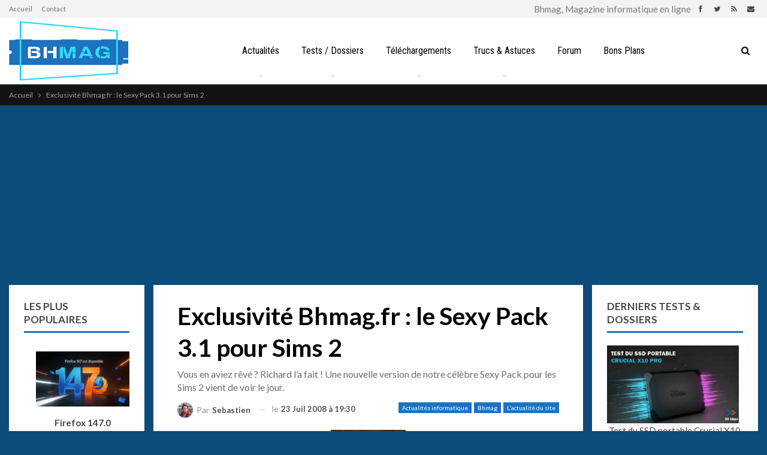

--- FILE ---
content_type: text/html; charset=utf-8
request_url: https://www.google.com/recaptcha/api2/aframe
body_size: 267
content:
<!DOCTYPE HTML><html><head><meta http-equiv="content-type" content="text/html; charset=UTF-8"></head><body><script nonce="_bCopXhWlB1g0uWZAAwgHg">/** Anti-fraud and anti-abuse applications only. See google.com/recaptcha */ try{var clients={'sodar':'https://pagead2.googlesyndication.com/pagead/sodar?'};window.addEventListener("message",function(a){try{if(a.source===window.parent){var b=JSON.parse(a.data);var c=clients[b['id']];if(c){var d=document.createElement('img');d.src=c+b['params']+'&rc='+(localStorage.getItem("rc::a")?sessionStorage.getItem("rc::b"):"");window.document.body.appendChild(d);sessionStorage.setItem("rc::e",parseInt(sessionStorage.getItem("rc::e")||0)+1);localStorage.setItem("rc::h",'1768801429593');}}}catch(b){}});window.parent.postMessage("_grecaptcha_ready", "*");}catch(b){}</script></body></html>